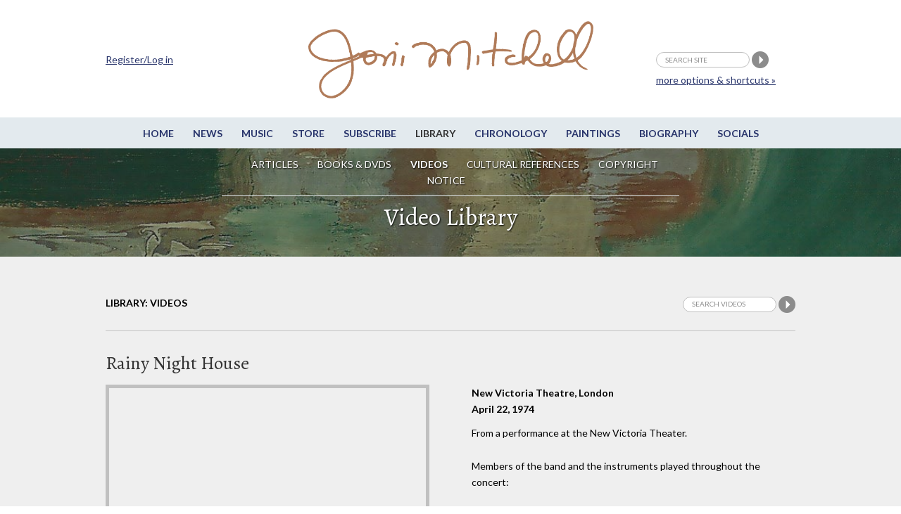

--- FILE ---
content_type: text/html;charset=UTF-8
request_url: https://www.jonimitchell.com/library/video.cfm?id=199
body_size: 20136
content:

 



























<script>
if (location.protocol == 'http:')
  location.href = location.href.replace(/^http:/, 'https:')
</script>  
 

























 


























<!DOCTYPE html>
<!--[if IE 8]> <html lang="en-US" class="no-js lt-ie9"> <![endif]-->
<!--[if gt IE 8]><!--> <html lang="en-US" class="no-js"> <!--<![endif]-->
<head>

<!-- Google Tag Manager -->
<script>(function(w,d,s,l,i){w[l]=w[l]||[];w[l].push({'gtm.start':
new Date().getTime(),event:'gtm.js'});var f=d.getElementsByTagName(s)[0],
j=d.createElement(s),dl=l!='dataLayer'?'&l='+l:'';j.async=true;j.src=
'https://www.googletagmanager.com/gtm.js?id='+i+dl;f.parentNode.insertBefore(j,f);
})(window,document,'script','dataLayer','GTM-TXDPT8R');</script>
<!-- End Google Tag Manager -->

<!-- Global site tag (gtag.js) - Google Analytics -->
<script async src="https://www.googletagmanager.com/gtag/js?id=G-SQKPG7PGBH"></script>
<script>
  window.dataLayer = window.dataLayer || [];
  function gtag(){dataLayer.push(arguments);}
  gtag('js', new Date());

  gtag('config', 'G-SQKPG7PGBH');
</script>

<!-- Global site tag (gtag.js) - Google Analytics -->
<script async src="https://www.googletagmanager.com/gtag/js?id=UA-336661-1"></script>
<script>
  window.dataLayer = window.dataLayer || [];
  function gtag(){dataLayer.push(arguments);}
  gtag('js', new Date());

  gtag('config', 'UA-336661-1');
</script>



<title>Joni Mitchell - Rainy Night House - video</title>



<meta charset="utf-8">
<meta name="viewport" content="width=device-width, initial-scale=1">
<link href='https://fonts.googleapis.com/css?family=Lato:400,400italic,700,700italic&amp;subset=latin,latin-ext' rel='stylesheet' type='text/css'>
<link href='https://fonts.googleapis.com/css?family=Alegreya:400,400italic,700,700italic&amp;subset=latin,latin-ext' rel='stylesheet' type='text/css'>

<!--[if lt IE 9]>
<script src="/js/html5.js"></script>
<![endif]-->


<link rel="stylesheet" href="https://jonimitchell.com/css/structure.css" type="text/css" media="all" />
<link rel="stylesheet" href="https://jonimitchell.com/css/flexslider.css?ver=4.1.1" type="text/css" media="all" />
<link rel="stylesheet" href="https://jonimitchell.com/css/mitchell.css?ver=1.1" type="text/css" media="all" />
<link rel="stylesheet" href="https://jonimitchell.com/css/mp3-player-button.css" type="text/css" media="all" />

<!--[if lt IE 9]>
<link rel="stylesheet" href="https://jonimitchell.com/css/ie-old.css" type="text/css" media="all" />
<![endif]-->


<script type="text/javascript" src="https://ajax.googleapis.com/ajax/libs/jquery/2.1.4/jquery.min.js"></script>
<script type="text/javascript" src="https://jonimitchell.com/js/jquery.validate.min.js"></script>
<script type="text/javascript" src="https://jonimitchell.com/js/jquery-migrate.min.js"></script>
<!-- Add mousewheel plugin (this is optional) -->
<script type="text/javascript" src="https://jonimitchell.com/js/jquery.mousewheel-3.0.6.pack.js"></script>

<script type="text/javascript" src="https://jonimitchell.com/js/soundmanager2.js"></script>
<script type="text/javascript" src="https://jonimitchell.com/js/mp3-player-button.js"></script>
<!-- the original jquery file from the theme does not work for fancybox -->

<!-- Add fancyBox main JS and CSS files -->
<script type="text/javascript" src="https://jonimitchell.com/fancybox/jquery.fancybox.js?v=2.1.5"></script>
<link rel="stylesheet" type="text/css" href="https://jonimitchell.com/fancybox/jquery.fancybox.css?v=2.1.5" media="screen" />

<!-- Add Button helper (this is optional) -->
<link rel="stylesheet" type="text/css" href="https://jonimitchell.com/fancybox/helpers/jquery.fancybox-buttons.css?v=1.0.5" />
<script type="text/javascript" src="https://jonimitchell.com/fancybox/helpers/jquery.fancybox-buttons.js?v=1.0.5"></script>

<!-- Add Thumbnail helper (this is optional) -->
<link rel="stylesheet" type="text/css" href="https://jonimitchell.com/fancybox/helpers/jquery.fancybox-thumbs.css?v=1.0.7" />
<script type="text/javascript" src="https://jonimitchell.com/fancybox/helpers/jquery.fancybox-thumbs.js?v=1.0.7"></script>

<!-- Add Media helper (this is optional) -->
<script type="text/javascript" src="https://jonimitchell.com/fancybox/helpers/jquery.fancybox-media.js?v=1.0.6"></script>



<script type="text/javascript">
$(document).ready(function () {
    // define validator to ignore default values in header search
	jQuery.validator.addMethod("defaultInvalid", function (value, element) {
        switch (element.value) {
            case "search site":
                if (element.name == "searchstring") return false;
                break;
            default:
                return true;
                break;
        }
    });

    // define validator to ignore default values in small search
	jQuery.validator.addMethod("defaultInvalid2", function (value, element) {
        switch (element.value) {
            case "Search videos":
                if (element.name == "searchstring") return false;
                break;
            default:
                return true;
                break;
        }
    });

    // define validator to ignore default values in wide simple search
	jQuery.validator.addMethod("defaultInvalid3", function (value, element) {
        switch (element.value) {
            case "Search videos":
                if (element.name == "searchstring") return false;
                break;
            default:
                return true;
                break;
        }
    });

    // define validator to ignore default values in main search page
	jQuery.validator.addMethod("defaultInvalid4", function (value, element) {
        switch (element.value) {
            case "Search videos":
                if (element.name == "searchstring") return false;
                break;
            default:
                return true;
                break;
        }
    });



    // begin header search validator

    $("#tsearch").validate({
		errorElement: "span",
		errorClass: "invalid",
		validClass: "success",
        rules: {
            searchstring: {
                required: true,
                defaultInvalid: true
            }
        },
        messages: {
            searchstring: "required"
        },
    });

    // end header search validator

    // begin small search validator

    $("#csearch").validate({
		errorElement: "span",
		errorClass: "invalid",
		validClass: "success",
        rules: {
            searchstring: {
                required: true,
                defaultInvalid2: true
            }
        },
        messages: {
            searchstring: "required"
        },
    });

    // end small search validator

	// begin wide simple search validator

    $("#lsearch").validate({
		errorElement: "span",
		errorClass: "invalid",
		validClass: "success",
        rules: {
            searchstring: {
                required: true,
                defaultInvalid3: true
            }
        },
        messages: {
            searchstring: "required"
        },
    });

    // end wide simple search validator

	// begin main search page input field validator

    $("#sitesearch").validate({
		errorElement: "span",
		errorClass: "invalid",
		validClass: "success",
        rules: {
            searchstring: {
                required: true,
                defaultInvalid4: true
            }
        },
        messages: {
            searchstring: "required"
        },
    });

    // end main search page input field validator


    $(".fancybox")
	//	.attr('rel', 'gallery')
		.fancybox({
			beforeLoad: function() {
				var el, id = $(this.element).data('title-id');

				if (id) {
					el = $('#' + id);

					if (el.length) {
						this.title = el.html();
					}
				}
			}
		});
	$('.accordionbox h2, .accordionbox h3, .accordionbox h4')
		.click(function(e){
			e.preventDefault();
			$(this).closest('div').find('ul').slideToggle();
			$(this).closest('div').find('h3').toggleClass("open");
		});
});
</script>









<script>
$(document).ready(function() {
	$(".comments").fancybox({
		maxWidth	: 500,
		maxHeight	: 400,
		width		: '80%',
		height		: '80%',
		fitToView	: true,
		autoSize	: true,
		closeClick	: true,
		openEffect	: 'none',
		closeEffect	: 'none'
	});
	
});
</script>

<script src='https://www.google.com/recaptcha/api.js'></script>

<!-- Facebook Pixel Code -->
  <script>
  !function(f,b,e,v,n,t,s){if(f.fbq)return;n=f.fbq=function(){n.callMethod?
  n.callMethod.apply(n,arguments):n.queue.push(arguments)};if(!f._fbq)f._fbq=n;
  n.push=n;n.loaded=!0;n.version='2.0';n.queue=[];t=b.createElement(e);t.async=!0;
  t.src=v;s=b.getElementsByTagName(e)[0];s.parentNode.insertBefore(t,s)}(window,
  document,'script','https://connect.facebook.net/en_US/fbevents.js');
  fbq('init', '1024129180947932'); // Insert your pixel ID here.
  fbq('track', 'PageView');
  </script>
  <noscript><img height="1" width="1" style="display:none"
  src="https://www.facebook.com/tr?id=1024129180947932&ev=PageView&noscript=1"
  /></noscript>
<!-- DO NOT MODIFY -->
<!-- End Facebook Pixel Code -->

</head>
<body class="library videolibrary">
<!-- Google Tag Manager (noscript) -->
<noscript><iframe src="https://www.googletagmanager.com/ns.html?id=GTM-TXDPT8R"
height="0" width="0" style="display:none;visibility:hidden"></iframe></noscript>
<!-- End Google Tag Manager (noscript) -->






<div id="fb-root"></div>
<script>(function(d, s, id) {
  var js, fjs = d.getElementsByTagName(s)[0];
  if (d.getElementById(id)) return;
  js = d.createElement(s); js.id = id;
  js.src = "//connect.facebook.net/en_US/sdk.js#xfbml=1&version=v2.4&appId=246797705356151";
  fjs.parentNode.insertBefore(js, fjs);
}(document, 'script', 'facebook-jssdk'));
</script>


<script type="text/javascript" src="https://platform.twitter.com/widgets.js"></script>

	<div class="wrap top">
		<div class="container">
			<header id="header" class="group textual">
				<h1 id="logo"><a href="/"><img src="/img/jmcoppersig.png" alt="Joni Mitchell" /></a></h1>
			</header><!-- /header -->
		</div><!-- /container -->
	</div><!-- /wrap -->
	<div class="wrap menutoggle">
		<div class="container">
			<h3 id="toggle">MENU</h3>
		</div><!-- .container -->
	</div><!-- .wrap -->
	<div id="panel" class="wrap">
		<div class="panelcontainer">
			<div class="panelpadding">
				<nav id="nav"> 
					<ul id="navigation" class="horizontalnav">
					<li><a href="/">Home</a></li>
					<li><a href="/news/">News</a></li>
					<li><a href="/music/">Music</a></li>
					<li><a href="https://jm.lnk.to/AA7275AW/jonimitchell" target="_blank">Store</a></li>
					<li><a href="https://www.rhino.com/jonimitchellemail" target="_blank">Subscribe</a></li>
					<li class="current"><a href="/library/">Library</a></li>
					<li><a href="/chronology/">Chronology</a></li>
					<li><a href="/paintings/">Paintings</a></li>
					<li><a href="/biography/">Biography</a></li>
					<li><a href="/network.cfm">Socials</a></li>
                    
					</ul>
				</nav><!-- #nav -->

				<nav id="subnav">
					<ul class="horizontalnav">
						<li><a href="/library/">Articles</a></li>
						<li><a href="media.cfm">Books &amp; DVDs</a></li>
						<li class="current"><a href="videolib.cfm">Videos</a></li>
						<li><a href="culture.cfm">Cultural References</a></li>
						<li><a href="/legal.cfm">Copyright Notice</a></li>
					</ul>
				</nav><!-- #subnav -->

				<div class="extra">
                
					<div class="container">
						<form name="tsearch" id="tsearch" action="https://jonimitchell.com/searchresults.cfm" method="post">
						<div>
						<input name="searchstring" id="searchstring" class="searchstring" type="text" value="search site" onFocus="if(this.value == 'search site')this.value='';"  onblur="if(this.value == '')this.value='search site';" />
						<input name="image" type="image" src="/img/search.png" alt="Perform search" />
                        
						<input type="hidden" name="username" value="Not logged in">
                        
						<input type="hidden" name="indexstring" value="news,comments,albums,events,lyrics,guitar,undercover,artwork,chronology,library,media,video,footnotes">
						<input type="hidden" name="ip" value="18.221.1.128">
						<input type='text' style='display:none' />
						</div>
						<p class="moresearchoptions"><a href="/search.cfm">more options &amp; shortcuts &raquo;</a></p>
						</form>
                    
						<div class="notloggedin">
							<p><a href="/login.cfm">Register/Log in</a></p>
						</div>
					
					</div>
                    <!-- .container -->
				</div><!-- .extra -->
			</div><!-- .panelpadding -->
		</div><!-- .panelcontainer -->
	</div><!-- #panel .wrap -->

	<div class="wrap topboxwrap" style="background-image:url(/img/art/art-6.jpg);"><div class="shaded">
		<div class="container topbox">
			<h1>Video Library</h1>


 
	


		</div>
	</div></div><!-- .wrap -->
 




	<div class="wrap maincontent">
		<div class="container">
			<div class="fullwidth">
				<div id="subsubnav">
					<ul>



  
    <li class="current last">Library: Videos</li>
  



	<li class="contentsearch">
		<form name="csearch" id="csearch" action="searchtextvideo.cfm" method="post" >
			<div>
			<input name="indexstring" type="hidden" value="video">
			<input name="searchstring" id="contentsearchstring" class="searchstring" type="text" value="Search videos" onfocus="if(this.value=='Search videos')this.value='';"  onblur="if(this.value=='')this.value='Search videos';" />
			<input name="search" type="image" src="/img/search.png" alt="Search videos" />
			
			<INPUT TYPE="hidden" NAME="username" VALUE="Not logged in">
			
			<input type="hidden" name="ip" value="18.221.1.128">
			</div>
		</form>
	</li>


					</ul>
				</div>
                
				<div class="fullwidth contentleft">
					<h2>Rainy Night House</h2>
				</div><!-- .fullwidth .contentleft -->
				<div class="halfwidth contentleft">
					<div class="videobox">
						<div class="bordered">
						
						
						
							<iframe width="450" height="253" src="https://www.youtube.com/embed/cDsqbtIv2tg?rel=0&amp;controls=1&amp;showinfo=0" frameborder="0" allowtransparency="true" allowfullscreen></iframe>
						


						</div> 
                        
						
						
					</div>
				</div>
                

                
                
                <!-- .halfwidth .contentleft -->
				<div class="halfwidth contentright">

					<h4>New Victoria Theatre, London<br>April 22, 1974</h4>
					<p>From a performance at the New Victoria Theater.<p>

Members of the band and the instruments played throughout the concert:<p>

Tom Scott on flute, saxophone, clarinet, triangle<br>
Robben Ford on guitar<br>
Roger Kellaway on electric piano/keyboards<br>
Max Bennett on bass<br>
John Guerin on drums and percussion<br></p>

					<div class="fbtwitbuttons">
						<a href="https://twitter.com/share" class="twitter-share-button" data-text="Video: Rainy Night House @JoniMitchellcom" data-url="https://jonimitchell.com/library/view.cfm?id=199" data-count="horizontal">Tweet</a>
						<iframe src="https://www.facebook.com/plugins/like.php?href=https://jonimitchell.com/library/view.cfm?id=199&amp;layout=button_count&amp;show_faces=true&amp;width=120&amp;action=like&amp;font=lucida+grande&amp;colorscheme=light&amp;height=21" scrolling="no" frameborder="0" style="border:none; overflow:hidden; width:120px; height:21px;" allowTransparency="true"></iframe>
					</div>
                </div>
                
                

				<div class="halfwidth contentright cleared">
					
					<h3>Related articles from the Library</h3>
		            <ul class="relatedarticles">
					
					<li><a href="../library/view.cfm?id=2485">JONI adds an extra concert</a>: Melody Maker, April 20, 1974</li>
					
					<li><a href="../library/view.cfm?id=4752">For The Roses</a>: Brig (Sterling University), April 1974</li>
					
					<li><a href="../library/view.cfm?id=3186">Flashback: Joni Mitchell Plays a Gorgeous Version of 'A Case of You'</a>: Rolling Stone, December 10, 2015</li>
					
		            </ul>
					
				</div><!-- .halfwidth .contentright -->
				<div class="fullwidth contentleft">

  


<div class="itemcomments">
	
	<h3>Comments:</h3>
	
    <p class="info"><a href="https://jonimitchell.com/login.cfm?backto=library/video.cfm&id=199">Log in</a> to make a comment</p>
    

  

	<p class="addcomment">
	
	</p>


	<div class="theregisteredcomments">
	  
		
		
		
	</div><!-- .thecomments -->

	
    <div class="thefbcomments">
		
		
		<div class="fb-comments" data-href="https://jonimitchell.com/library/video.cfm?id=199" data-width="100%" data-numposts="25" data-colorscheme="light"></div>
		
	</div><!-- .thefbcomments -->
    

</div><!-- .itemcomments -->
				</div><!-- .fullwidth .contentleft -->
			</div><!-- .fullwidth -->
		</div><!-- .container -->
	</div><!-- .wrap -->
	<div class="wrap footer">
		<div class="container">
			<div id="footer" class="fullwidth">
				<div class="fcol fcol1">
					<div class="fcolblock">
					<h3>JoniMitchell.com</h3>
                    
					<p><a href="/login.cfm">Register / Login</a></p>
                    
					</div>
					<div class="fcolblock fcolblock2">
						<p>Translate this page:</p>
						<div id="google_translate_element"></div><script>
						function googleTranslateElementInit() {
						  new google.translate.TranslateElement({
							pageLanguage: 'en'
						  }, 'google_translate_element');
						}
						</script><script src="https://translate.google.com/translate_a/element.js?cb=googleTranslateElementInit"></script>
					</div>
				</div>
				<div class="fcol fcol2">
					<div class="fcolblock">
						<ul>
							<li><a href="/contact.cfm">Contact Us</a></li>
							<li><a href="/feedback.cfm">Give us feedback</a></li>
							<li><a href="/permissions.cfm">Permissions</a></li>
							<li><a href="/legal.cfm">Copyright Claims</a></li>
							
						</ul>
						<ul>
							<li><a href="/credits.cfm">Credits</a></li>
							<li><a href="https://thejmdl.com" target="_blank">JMDL</a></li>
						</ul>
					</div>
				</div>
				<div class="fcol fcol3">
					<div class="fcolblock fsocial">
						<p>Follow Joni Mitchell</p>
						<ul>
							<li><a href="https://www.facebook.com/JoniMitchell" target="_blank"><img src="/img/fb-white.png" alt="Facebook" /></a></li>
							<li><a href="https://www.twitter.com/JoniMitchell" target="_blank"><img src="/img/tw-white.png" alt="Twitter" /></a></li>
							<li><a href="https://www.instagram.com/jonimitchell/" target="_blank"><img src="/img/ig-white.png" alt="Instagram" /></a></li>
<li><a href="https://www.youtube.com/channel/UC1wN41s_8Fmew81Pk2LQOxw" target="_blank" style="border:0;"><img src="https://jonimitchell.com/images/iYT.png" width="25"  alt="" title="" /></a></li>
						</ul>
						
					</div>
				</div>
				<div class="fcol fcol4">
					<div class="fcolblock">
						<ul>
							<li>Website Design by<br />
							Raffaele Malanga at <a href="https://www.farstudios.com" target="_blank">Far Studios</a></li>
							<li>CSS and HTML wizardry by Els</li>
							
							<li>Programming by <br />
							<a href="https://FrontRange360.com" target="_blank">FrontRange360</a></li>
						</ul>
                        
					</div>
				</div>
			</div><!-- #footer -->
		</div><!-- /container -->
	</div><!-- /footer-wrap -->
    
    

<script>
soundManager.setup({
  // required: path to directory containing SM2 SWF files
  url: '/swf/',
  debugMode: false,
  preferFlash: false
});
</script>

 <script type='text/javascript' src='/js/scripts2.js?ver=1.1'></script>
 
</body>
</html>



